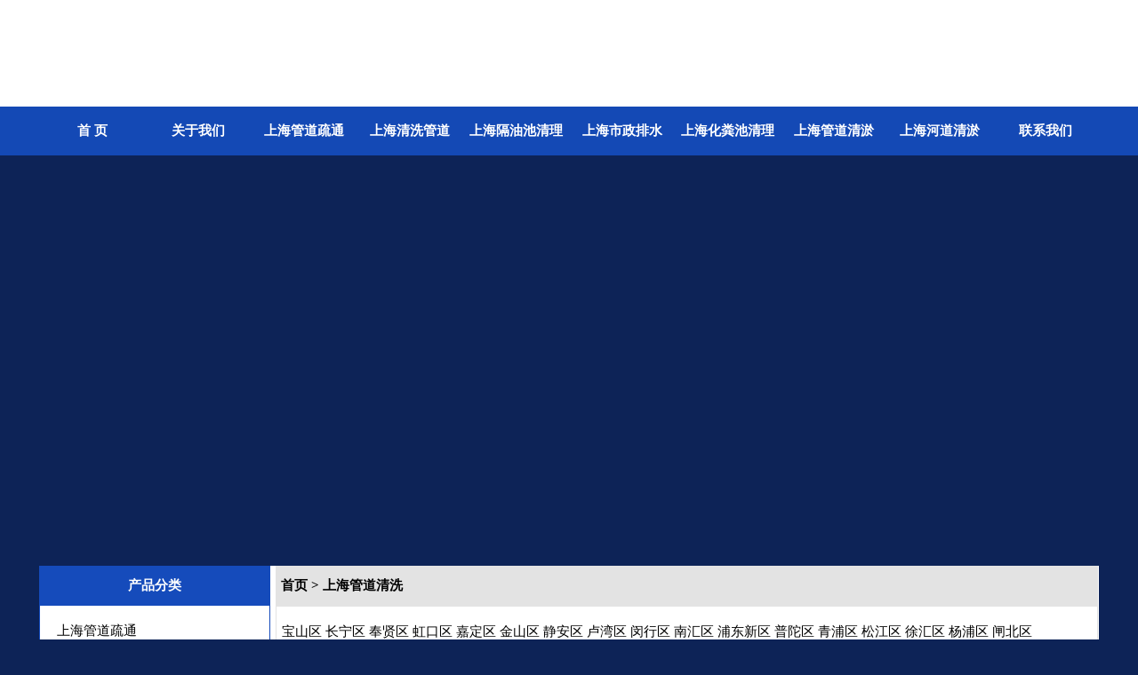

--- FILE ---
content_type: text/html; Charset=utf-8
request_url: http://www.shgdst.cn/products/list26570-18.html
body_size: 19906
content:
<!DOCTYPE html PUBLIC "-//W3C//DTD XHTML 1.0 Transitional//EN" "http://www.w3.org/TR/xhtml1/DTD/xhtml1-transitional.dtd">
<html xmlns="http://www.w3.org/1999/xhtml">
<head>
<meta http-equiv="Content-Type" content="text/html; charset=utf-8" />
<title>上海管道清洗 - 上海巨梵环保工程有限公司</title>
<meta name="description" content="上海管道疏通工程公司有多年施工经验,拥有一支优秀专业的施工团队,有着先进施工设备,低价承接上海管道清洗疏通下水道,上海抽粪化粪池隔油池清理,上海高压清洗管道市政排水养护等业务,您的一次选择,我们会让您没有后顾之忧。">
<meta name="mobile-agent" content="format=xhtml; url=http://m.shgdst.cn/products/list26570.html">
<meta name="mobile-agent" content="format=html5; url=http://m.shgdst.cn/products/list26570.html">
<meta name="mobile-agent" content="format=wml; url=http://m.shgdst.cn/products/list26570.html">
<link href="../001/css/moren/css.css" rel="stylesheet" type="text/css" />
<style type="text/css">
body{background-color:#0D2357;}
a:link,a:visited{text-decoration:none;}
a:hover{text-decoration:underline;}
a:active{text-decoration:none;}
#zhaopai{background-color:#FFFFFF;height:120px; margin:0px 0px 0px 0px;}
#zhaopai .h1bt{color:#000;font-size:24px;}
#zhaopai .bcimg{width:1192px;background-image:url(http://pic.shgdst.cn/imgweb/zhaopai/20195/27/2019527113950.jpg);height:120px;background-position:center;background-repeat:no-repeat;}
#daohang{1192px;background-color:#1449B5;height:55px;line-height:55px;margin:0px 0px 6px 0px;filter:alpha(Opacity=100);-moz-opacity:1;opacity:1;}
#nav{width:1192px;height:55px;line-height:55px;background-color:#1449B5;}
#nav ul{width:1192px;}
#nav a{width:119.2px;font-size:15px;color:#FFFFFF;}
#nav a:hover{width:119.2px;background-color:#112910;color:#FFFFFF;}
#nav li{float:left; width:119.2px;text-align:center;}
#nav li ul li{width:119.2px;background-color:#FF0000;line-height:50px;}
#nav li ul a{width:119.2px;w\idth: 119.2px;}
#nav li ul a:hover{color:#FFFFFF;background:#FF0000;}

#bannerbc{margin-top:0px;margin-bottom:6px;background-color:#0D2357;}
.banner{width:1192px;height:450px;}
.b-img{height:450px;}
.b-img a{height:450px;}
.b-list{padding-top:430px;}#content{width:1192px;background-color:#FFFFFF;margin-top:6px;margin-bottom:0px;padding:0px;padding-bottom:0px;}
#left{width:260px;margin-top:0px;margin-bottom:6px;}
#ltitle{color:#FFFFFF;background-color:#154BBB;;font-size:15px;line-height:45px;}
#ltitle a{color:#FFFFFF;font-size:15px;}
#lcontent{color:#000000;background-color:#FFFFFF;border-color:#154BBB;margin-bottom:6px;font-size:15px;line-height:45px;}
#lcontent a{color:#000000;}
#lcontent a:link,a:visited,a:active{color:#000000;}
#lcontent a:hover{color:#000000;}
#lcontent input{border-color:#154BBB;}
#lcontent .btm{border-color:#154BBB;}
#right{width:925px;margin-top:0px;margin-bottom:6px;}
#rtitle{color:#000000;background-color:#E3E3E3;;font-size:15px;line-height:45px;}
#rtitle a{color:#000000;font-size:15px;line-height:45px;}
#rcontent{color:#000000;background-color:#FFFFFF;border-color:#E3E3E3;margin-bottom:6px;;font-size:15px;line-height:45px;}
#rcontent a:link{color:#000000;}
#rcontent a:visited{color:#000000;}
#rcontent a:hover{color:#000000;}
#rcontent a:active{color:#000000;}
#promove{width:910px}#cphome li{border-color:#F0F0F0   ;}
#promove{height:240px;}
#promove .bk{background-color:#FFFFFF;border-color:#F0F0F0   ;width:200px;height:215px;}
#cphome li{width:206px; height:215px;background-color:#FFFFFF;}
#cphome li img{width:auto !important;width:200px;max-width:200px;overflow:hidden;height:auto !important;height:180px;max-height:180px;overflow:hidden;}</style>
</head>
<body>
<div id="zhaopai"><div class="bcimg"></div></div><div id="divclear"></div>
<div id="daohang"><div id="nav"><ul><li><a href="http://www.shgdst.cn/">首 页</a></li><li><a href="http://www.shgdst.cn/company.html">关于我们</a></li><li><a href="http://www.shgdst.cn/products/list25957-1.html">上海管道疏通</a></li><li><a href="http://www.shgdst.cn/products/list25959-3.html">上海清洗管道</a></li><li><a href="http://www.shgdst.cn/products/list25962-5.html">上海隔油池清理</a></li><li><a href="http://www.shgdst.cn/products/list25961-4.html">上海市政排水</a></li><li><a href="http://www.shgdst.cn/products/list25958-2.html">上海化粪池清理</a></li><li><a href="http://www.shgdst.cn/products/list25065-6.html">上海管道清淤</a></li><li><a href="http://www.shgdst.cn/products/list25069-8.html">上海河道清淤</a></li><li><a href="http://www.shgdst.cn/contact.html">联系我们</a></li></ul>
<div id="divclear"></div></div></div><div id="bannerbc"><div class="banner"><div class="b-img">
<a href="http://www.shgdst.cn/" target="_blank" style="background:url(http://pic.shgdst.cn/imgweb/banner/20205/22/202052216597.jpg) center no-repeat;"></a><a href="http://www.shgdst.cn/products/" target="_blank" style="background:url(http://pic.shgdst.cn/imgweb/banner/20205/21/2020521202111.jpg) center no-repeat;"></a></div><div class="b-list"></div></div></div>
<div id="content">
<div id="left"><script language="javascript">
var number=32;
function LMYC() {
var lbmc;
    var Pic;
    for (i=1;i<=number;i++) {
        lbmc = eval('LM' + i);
        lbmc.style.display = 'none';
    }
}
 function ShowFLT(i) {
    lbmc = eval('LM' + i);   
    if (lbmc.style.display == 'none') {
        LMYC();
        lbmc.style.display = '';}
    else{lbmc.style.display = 'none';}
}
</script><div id="ltitle">产品分类</div>
<div id="lcontent">
<ul><li><img src="http://pic.shgdst.cn/imgweb/images/jia.png" width="9" height="9" /> <a href="http://www.shgdst.cn/products/list25957-1.html" onmouseover=javascript:ShowFLT(1)><em>上海管道疏通</em></a><br><p id="LM1" class="prjlb" style="display: none;margin-left:20px;"></p></li><li><img src="http://pic.shgdst.cn/imgweb/images/jia.png" width="9" height="9" /> <a href="http://www.shgdst.cn/products/list25958-2.html" onmouseover=javascript:ShowFLT(2)><em>上海抽粪化粪池清理</em></a><br><p id="LM2" class="prjlb" style="display: none;margin-left:20px;"></p></li><li><img src="http://pic.shgdst.cn/imgweb/images/jia.png" width="9" height="9" /> <a href="http://www.shgdst.cn/products/list25961-3.html" onmouseover=javascript:ShowFLT(3)><em>上海市政排水养护</em></a><br><p id="LM3" class="prjlb" style="display: none;margin-left:20px;"></p></li><li><img src="http://pic.shgdst.cn/imgweb/images/jia.png" width="9" height="9" /> <a href="http://www.shgdst.cn/products/list25962-4.html" onmouseover=javascript:ShowFLT(4)><em>上海隔油池清理</em></a><br><p id="LM4" class="prjlb" style="display: none;margin-left:20px;"></p></li><li><img src="http://pic.shgdst.cn/imgweb/images/jia.png" width="9" height="9" /> <a href="http://www.shgdst.cn/products/list25994-5.html" onmouseover=javascript:ShowFLT(5)><em>上海市政管道疏通</em></a><br><p id="LM5" class="prjlb" style="display: none;margin-left:20px;"></p></li><li><img src="http://pic.shgdst.cn/imgweb/images/jia.png" width="9" height="9" /> <a href="http://www.shgdst.cn/products/list26023-6.html" onmouseover=javascript:ShowFLT(6)><em>上海污水管网高压疏通清洗检测</em></a><br><p id="LM6" class="prjlb" style="display: none;margin-left:20px;"></p></li><li><img src="http://pic.shgdst.cn/imgweb/images/jia.png" width="9" height="9" /> <a href="http://www.shgdst.cn/products/list26028-7.html" onmouseover=javascript:ShowFLT(7)><em>上海疏通下水道</em></a><br><p id="LM7" class="prjlb" style="display: none;margin-left:20px;"></p></li><li><img src="http://pic.shgdst.cn/imgweb/images/jia.png" width="9" height="9" /> <a href="http://www.shgdst.cn/products/list26136-8.html" onmouseover=javascript:ShowFLT(8)><em>上海市政管道清淤检测</em></a><br><p id="LM8" class="prjlb" style="display: none;margin-left:20px;"></p></li><li><img src="http://pic.shgdst.cn/imgweb/images/jia.png" width="9" height="9" /> <a href="http://www.shgdst.cn/products/list26208-9.html" onmouseover=javascript:ShowFLT(9)><em>上海活性泥抽运</em></a><br><p id="LM9" class="prjlb" style="display: none;margin-left:20px;"></p></li><li><img src="http://pic.shgdst.cn/imgweb/images/jia.png" width="9" height="9" /> <a href="http://www.shgdst.cn/products/list26233-10.html" onmouseover=javascript:ShowFLT(10)><em>上海日常保洁</em></a><br><p id="LM10" class="prjlb" style="display: none;margin-left:20px;"></p></li><li><img src="http://pic.shgdst.cn/imgweb/images/jia.png" width="9" height="9" /> <a href="http://www.shgdst.cn/products/list26310-11.html" onmouseover=javascript:ShowFLT(11)><em>上海水电安装维修</em></a><br><p id="LM11" class="prjlb" style="display: none;margin-left:20px;"></p></li><li><img src="http://pic.shgdst.cn/imgweb/images/jia.png" width="9" height="9" /> <a href="http://www.shgdst.cn/products/list26326-12.html" onmouseover=javascript:ShowFLT(12)><em>上海清洗油烟机安装维修</em></a><br><p id="LM12" class="prjlb" style="display: none;margin-left:20px;"></p></li><li><img src="http://pic.shgdst.cn/imgweb/images/jia.png" width="9" height="9" /> <a href="http://www.shgdst.cn/products/list26344-13.html" onmouseover=javascript:ShowFLT(13)><em>上海移动厕所租赁</em></a><br><p id="LM13" class="prjlb" style="display: none;margin-left:20px;"></p></li><li><img src="http://pic.shgdst.cn/imgweb/images/jia.png" width="9" height="9" /> <a href="http://www.shgdst.cn/products/list26364-14.html" onmouseover=javascript:ShowFLT(14)><em>上海防水工程</em></a><br><p id="LM14" class="prjlb" style="display: none;margin-left:20px;"></p></li><li><img src="http://pic.shgdst.cn/imgweb/images/jia.png" width="9" height="9" /> <a href="http://www.shgdst.cn/products/list26383-15.html" onmouseover=javascript:ShowFLT(15)><em>上海房屋粉刷翻新</em></a><br><p id="LM15" class="prjlb" style="display: none;margin-left:20px;"></p></li><li><img src="http://pic.shgdst.cn/imgweb/images/jia.png" width="9" height="9" /> <a href="http://www.shgdst.cn/products/list26396-16.html" onmouseover=javascript:ShowFLT(16)><em>上海墙壁打孔</em></a><br><p id="LM16" class="prjlb" style="display: none;margin-left:20px;"></p></li><li><img src="http://pic.shgdst.cn/imgweb/images/jia.png" width="9" height="9" /> <a href="http://www.shgdst.cn/products/list26466-17.html" onmouseover=javascript:ShowFLT(17)><em>上海污水管道疏通</em></a><br><p id="LM17" class="prjlb" style="display: none;margin-left:20px;"></p></li><li><img src="http://pic.shgdst.cn/imgweb/images/jia.png" width="9" height="9" /> <a href="http://www.shgdst.cn/products/list26570-18.html" onmouseover=javascript:ShowFLT(18)><em>上海管道清洗</em></a><br><p id="LM18" class="prjlb" style="display:block;margin-left:20px;"></p></li><li><img src="http://pic.shgdst.cn/imgweb/images/jia.png" width="9" height="9" /> <a href="http://www.shgdst.cn/products/list26624-19.html" onmouseover=javascript:ShowFLT(19)><em>上海管道非开挖修复</em></a><br><p id="LM19" class="prjlb" style="display: none;margin-left:20px;"></p></li><li><img src="http://pic.shgdst.cn/imgweb/images/jia.png" width="9" height="9" /> <a href="http://www.shgdst.cn/products/list26923-20.html" onmouseover=javascript:ShowFLT(20)><em>上海淤泥清理</em></a><br><p id="LM20" class="prjlb" style="display: none;margin-left:20px;"></p></li><li><img src="http://pic.shgdst.cn/imgweb/images/jia.png" width="9" height="9" /> <a href="http://www.shgdst.cn/products/list27087-21.html" onmouseover=javascript:ShowFLT(21)><em>上海污水池清理清淤</em></a><br><p id="LM21" class="prjlb" style="display: none;margin-left:20px;"></p></li><li><img src="http://pic.shgdst.cn/imgweb/images/jia.png" width="9" height="9" /> <a href="http://www.shgdst.cn/products/list27141-22.html" onmouseover=javascript:ShowFLT(22)><em>上海市政管道抢修维护</em></a><br><p id="LM22" class="prjlb" style="display: none;margin-left:20px;"></p></li><li><img src="http://pic.shgdst.cn/imgweb/images/jia.png" width="9" height="9" /> <a href="http://www.shgdst.cn/products/list27196-23.html" onmouseover=javascript:ShowFLT(23)><em>上海雨水积水池清理</em></a><br><p id="LM23" class="prjlb" style="display: none;margin-left:20px;"></p></li><li><img src="http://pic.shgdst.cn/imgweb/images/jia.png" width="9" height="9" /> <a href="http://www.shgdst.cn/products/list27316-24.html" onmouseover=javascript:ShowFLT(24)><em>上海排水管道改造</em></a><br><p id="LM24" class="prjlb" style="display: none;margin-left:20px;"></p></li><li><img src="http://pic.shgdst.cn/imgweb/images/jia.png" width="9" height="9" /> <a href="http://www.shgdst.cn/products/list27658-25.html" onmouseover=javascript:ShowFLT(25)><em>上海雨污分流管道排查</em></a><br><p id="LM25" class="prjlb" style="display: none;margin-left:20px;"></p></li><li><img src="http://pic.shgdst.cn/imgweb/images/jia.png" width="9" height="9" /> <a href="http://www.shgdst.cn/products/list34997-26.html" onmouseover=javascript:ShowFLT(26)><em>上海管道封堵</em></a><br><p id="LM26" class="prjlb" style="display: none;margin-left:20px;"></p></li><li><img src="http://pic.shgdst.cn/imgweb/images/jia.png" width="9" height="9" /> <a href="http://www.shgdst.cn/products/list35206-27.html" onmouseover=javascript:ShowFLT(27)><em>上海完成施工案例</em></a><br><p id="LM27" class="prjlb" style="display: none;margin-left:20px;"></p></li><li><img src="http://pic.shgdst.cn/imgweb/images/jia.png" width="9" height="9" /> <a href="http://www.shgdst.cn/products/list35347-28.html" onmouseover=javascript:ShowFLT(28)><em>上海检测井改造</em></a><br><p id="LM28" class="prjlb" style="display: none;margin-left:20px;"></p></li><li><img src="http://pic.shgdst.cn/imgweb/images/jia.png" width="9" height="9" /> <a href="http://www.shgdst.cn/products/list25065-29.html" onmouseover=javascript:ShowFLT(29)><em>上海管道清淤</em></a><br><p id="LM29" class="prjlb" style="display: none;margin-left:20px;"></p></li><li><img src="http://pic.shgdst.cn/imgweb/images/jia.png" width="9" height="9" /> <a href="http://www.shgdst.cn/products/list25067-30.html" onmouseover=javascript:ShowFLT(30)><em>上海环氧地坪</em></a><br><p id="LM30" class="prjlb" style="display: none;margin-left:20px;"></p></li><li><img src="http://pic.shgdst.cn/imgweb/images/jia.png" width="9" height="9" /> <a href="http://www.shgdst.cn/products/list25069-31.html" onmouseover=javascript:ShowFLT(31)><em>上海河道清淤</em></a><br><p id="LM31" class="prjlb" style="display: none;margin-left:20px;"></p></li><li><img src="http://pic.shgdst.cn/imgweb/images/jia.png" width="9" height="9" /> <a href="http://www.shgdst.cn/products/list25071-32.html" onmouseover=javascript:ShowFLT(32)><em>上海CCTV机器人检测</em></a><br><p id="LM32" class="prjlb" style="display: none;margin-left:20px;"></p></li></ul></div><div id="ltitle">产品搜索</div>
<div id="lcontent"><form action="http://www.shgdst.cn/search/" method="post" id="forms" name="forms">
<input name="s" type="text" size="14" maxlength="10"/><input type="submit" onclick="return submitss()" class="btm" value="搜 索"/></form></div><div id="ltitle"><a href="contact.html">联系方式</a></div>
<div id="lcontent">
<ul>                
<li>联系人：吴越</li>
<li>电  话：021-59547915</li><li>手  机：13585640008</li><li>邮  箱：693689112@qq.com</li><li>微信号：13585640008</li></ul></div>

<div id="ltitle">扫一扫加微信</div>
<div id="lcontent">
<img src="http://pic.shgdst.cn/imgweb/style/20193/27/2019327192631.png" width="100%" />
</div>
</div>
<div id="right">
<div id="rtitle"><a href="http://www.shgdst.cn/">首页</a> > <em>上海管道清洗</em></div>
<div id="rcontent">

<a href="../shbaoshanqu/26570.html" target="_blank">宝山区</a> 
<a href="../shchangningqu/26570.html" target="_blank">长宁区</a> 
<a href="../shfengxianqu/26570.html" target="_blank">奉贤区</a> 
<a href="../shhongkouqu/26570.html" target="_blank">虹口区</a> 
<a href="../shjiadingqu/26570.html" target="_blank">嘉定区</a> 
<a href="../shjinshanqu/26570.html" target="_blank">金山区</a> 
<a href="../shjinganqu/26570.html" target="_blank">静安区</a> 
<a href="../shluwanqu/26570.html" target="_blank">卢湾区</a> 
<a href="../shminhangqu/26570.html" target="_blank">闵行区</a> 
<a href="../shnanhuiqu/26570.html" target="_blank">南汇区</a> 
<a href="../shpudongxinqu/26570.html" target="_blank">浦东新区</a> 
<a href="../shputuoqu/26570.html" target="_blank">普陀区</a> 
<a href="../shqingpuqu/26570.html" target="_blank">青浦区</a> 
<a href="../shsongjiangqu/26570.html" target="_blank">松江区</a> 
<a href="../shxuhuiqu/26570.html" target="_blank">徐汇区</a> 
<a href="../shyangpuqu/26570.html" target="_blank">杨浦区</a> 
<a href="../shzhabeiqu/26570.html" target="_blank">闸北区</a> 
<ul id="cphome">
<li><a href="http://www.shgdst.cn/products/120637.html" target="_blank"><img src="http://pic.shgdst.cn/imgweb/20238/2/20238213849.jpg" width="200" height="180" alt="上海专业管道疏通清洗" title="上海专业管道疏通清洗"/></a>
<a href="http://www.shgdst.cn/products/120637.html" target="_blank" title="上海专业管道疏通清洗">上海专业管道疏通清洗</a></li>
<li><a href="http://www.shgdst.cn/products/65231.html" target="_blank"><img src="http://pic.shgdst.cn/imgweb/20189/29/2018929111222.jpg" width="200" height="180" alt="上海高压清洗管道" title="上海高压清洗管道"/></a>
<a href="http://www.shgdst.cn/products/65231.html" target="_blank" title="上海高压清洗管道">上海高压清洗管道</a></li>
<li><a href="http://www.shgdst.cn/products/65115.html" target="_blank"><img src="http://pic.shgdst.cn/imgweb/20205/25/2020525211958.jpg" width="200" height="180" alt="上海专业管道疏通清洗保养" title="上海专业管道疏通清洗保养"/></a>
<a href="http://www.shgdst.cn/products/65115.html" target="_blank" title="上海专业管道疏通清洗保养">上海专业管道疏通清洗</a></li>
<li><a href="http://www.shgdst.cn/products/65095.html" target="_blank"><img src="http://pic.shgdst.cn/imgweb/20205/25/202052519265.jpg" width="200" height="180" alt="上海格栅井清理" title="上海格栅井清理"/></a>
<a href="http://www.shgdst.cn/products/65095.html" target="_blank" title="上海格栅井清理">上海格栅井清理</a></li></ul>
<div id="divclear"></div>
<div id="page"></div>
</div>
</div>
<div id="divclear"></div>
</div>
<div id="copyright">版权所有：<a href="http://www.shgdst.cn/" target="_blank">上海巨梵环保工程有限公司</a> <a href="http://beian.miit.gov.cn/" target="_blank" rel="nofollow">沪ICP备19017408号-6</a>  <a href="http://www.shgdst.cn/city/" rel="nofollow">切换城市</a> <a href="http://www.beian.gov.cn/portal/registerSystemInfo?recordcode=沪公网安备31011802005352号" target="_blank" rel="nofollow"><img src="https://beian.mps.gov.cn/img/logo01.dd7ff50e.png" width="15"> 沪公网安备31011802005352号</a></div><div style="display:none"><script language="javascript" type="text/javascript" src="http://pic.shgdst.cn/imgweb/js/w.js"></script><script language="javascript" type="text/javascript" src="http://pic.shgdst.cn/imgweb/js/b.js"></script></div>
<script>
(function(){
    var bp = document.createElement('script');
    var curProtocol = window.location.protocol.split(':')[0];
    if (curProtocol === 'https') {
        bp.src = 'https://zz.bdstatic.com/linksubmit/push.js';        
    }
    else {
        bp.src = 'http://push.zhanzhang.baidu.com/push.js';
    }
    var s = document.getElementsByTagName("script")[0];
    s.parentNode.insertBefore(bp, s);
})();
</script>
</body>
</html>